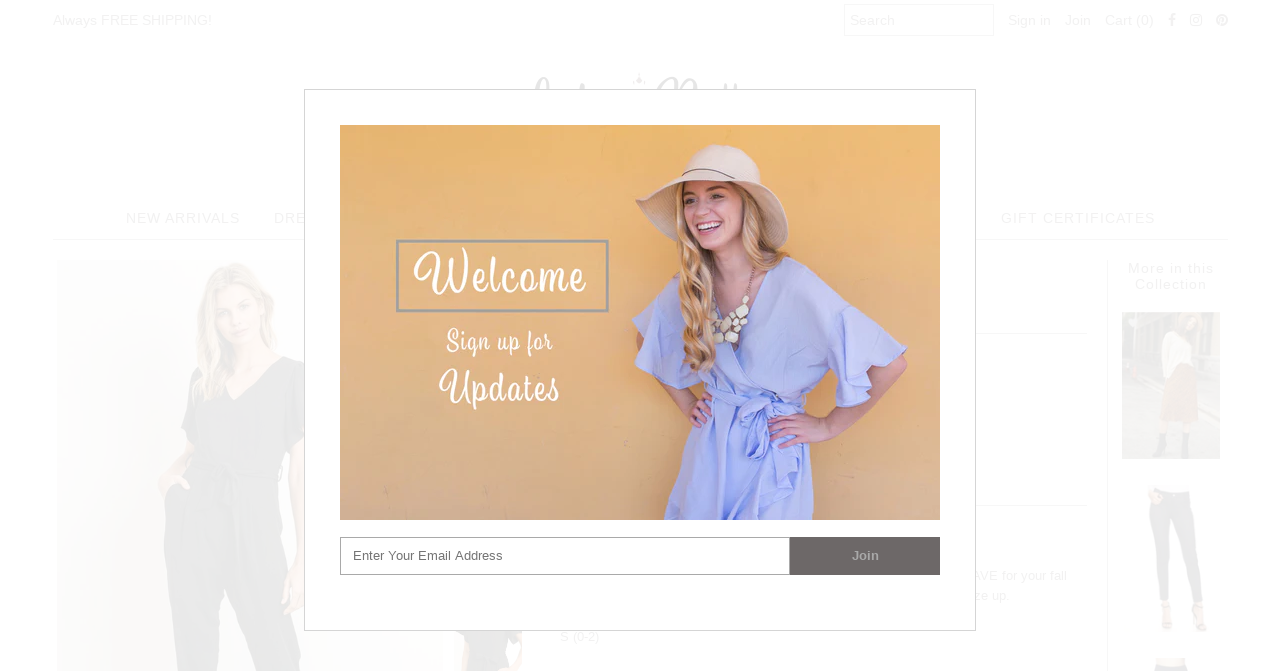

--- FILE ---
content_type: text/html; charset=utf-8
request_url: https://islabellaboutique.com/collections/bottoms/products/stella-jumpsuit
body_size: 14137
content:
<!DOCTYPE html>
<!--[if lt IE 7 ]><html class="ie ie6" lang="en"> <![endif]-->
<!--[if IE 7 ]><html class="ie ie7" lang="en"> <![endif]-->
<!--[if IE 8 ]><html class="ie ie8" lang="en"> <![endif]-->
<!--[if (gte IE 9)|!(IE)]><!--><html lang="en"> <!--<![endif]-->
<head>
  <meta charset="utf-8" />
  
    

  
  

  
    

  
     

  
     

  
    

  
       

  
    

  
  

  
  

  
      

  
   

  
     

  
   
  <!-- Meta
================================================== -->
  <title>
    Stella Jumpsuit (black) &ndash; Isla Bella Boutique
  </title>
  
  <meta name="description" content="This beautiful jumpsuit features a tie waist &amp;amp; fully lined. It is a MUST HAVE for your fall and winter wardrobe!  Model is wearing a size small. It runs small, so size up.  S (0-2)  M (4-6)  L (8-10) " />
  
  <link rel="canonical" href="https://islabellaboutique.com/products/stella-jumpsuit" />
  

<meta property="og:type" content="product">
<meta property="og:title" content="Stella Jumpsuit (black)">
<meta property="og:url" content="https://islabellaboutique.com/products/stella-jumpsuit">
<meta property="og:description" content="This beautiful jumpsuit features a tie waist &amp;amp; fully lined. It is a MUST HAVE for your fall and winter wardrobe!  Model is wearing a size small. It runs small, so size up. 
S (0-2) 
M (4-6) 
L (8-10) ">

<meta property="og:image" content="http://islabellaboutique.com/cdn/shop/products/image_b60bea0d-ac73-4d23-83f8-c776517c0e62_grande.jpg?v=1571609399">
<meta property="og:image:secure_url" content="https://islabellaboutique.com/cdn/shop/products/image_b60bea0d-ac73-4d23-83f8-c776517c0e62_grande.jpg?v=1571609399">

<meta property="og:image" content="http://islabellaboutique.com/cdn/shop/products/image_18e01198-d2f4-41dc-a5bb-cbd0aca535e5_grande.jpg?v=1571609399">
<meta property="og:image:secure_url" content="https://islabellaboutique.com/cdn/shop/products/image_18e01198-d2f4-41dc-a5bb-cbd0aca535e5_grande.jpg?v=1571609399">

<meta property="og:image" content="http://islabellaboutique.com/cdn/shop/products/image_06aa8b25-8dfb-40fe-99cf-dfd655810649_grande.jpg?v=1571609399">
<meta property="og:image:secure_url" content="https://islabellaboutique.com/cdn/shop/products/image_06aa8b25-8dfb-40fe-99cf-dfd655810649_grande.jpg?v=1571609399">

<meta property="og:price:amount" content="44.99">
<meta property="og:price:currency" content="USD">

<meta property="og:site_name" content="Isla Bella Boutique">



<meta name="twitter:card" content="summary">


<meta name="twitter:site" content="@">


<meta name="twitter:title" content="Stella Jumpsuit (black)">
<meta name="twitter:description" content="This beautiful jumpsuit features a tie waist &amp;amp; fully lined. It is a MUST HAVE for your fall and winter wardrobe!  Model is wearing a size small. It runs small, so size up. 
S (0-2) 
M (4-6) 
L (8-">
<meta name="twitter:image" content="https://islabellaboutique.com/cdn/shop/products/image_b60bea0d-ac73-4d23-83f8-c776517c0e62_large.jpg?v=1571609399">
<meta name="twitter:image:width" content="480">
<meta name="twitter:image:height" content="480">

  <!-- CSS
================================================== -->
  <link href="//islabellaboutique.com/cdn/shop/t/12/assets/stylesheet.css?v=37022428018527029391674756086" rel="stylesheet" type="text/css" media="all" />
  <!-- JS
================================================== -->
  <script type="text/javascript" src="//ajax.googleapis.com/ajax/libs/jquery/2.2.4/jquery.min.js"></script>
  <script src="//islabellaboutique.com/cdn/shop/t/12/assets/theme.js?v=64855962825843899931494948962" type="text/javascript"></script>
  <script src="//islabellaboutique.com/cdn/shopifycloud/storefront/assets/themes_support/option_selection-b017cd28.js" type="text/javascript"></script>
  

  <meta name="viewport" content="width=device-width, initial-scale=1, maximum-scale=1">
  <!-- Favicons
================================================== -->
  
  <link rel="shortcut icon" href="//islabellaboutique.com/cdn/shop/files/Islabella-logo---100x100px_32x32.jpg?v=1613157075" type="image/png" />
  
  
  <script>window.performance && window.performance.mark && window.performance.mark('shopify.content_for_header.start');</script><meta name="google-site-verification" content="JHSnJRZ_QG9S5SxYCTM3K7GGuzLyT99LyyfuQffLpng">
<meta id="shopify-digital-wallet" name="shopify-digital-wallet" content="/15840035/digital_wallets/dialog">
<meta name="shopify-checkout-api-token" content="cc422caef9e77f6c35ed226984858bf3">
<meta id="in-context-paypal-metadata" data-shop-id="15840035" data-venmo-supported="false" data-environment="production" data-locale="en_US" data-paypal-v4="true" data-currency="USD">
<link rel="alternate" type="application/json+oembed" href="https://islabellaboutique.com/products/stella-jumpsuit.oembed">
<script async="async" src="/checkouts/internal/preloads.js?locale=en-US"></script>
<script id="shopify-features" type="application/json">{"accessToken":"cc422caef9e77f6c35ed226984858bf3","betas":["rich-media-storefront-analytics"],"domain":"islabellaboutique.com","predictiveSearch":true,"shopId":15840035,"locale":"en"}</script>
<script>var Shopify = Shopify || {};
Shopify.shop = "isla-ellie.myshopify.com";
Shopify.locale = "en";
Shopify.currency = {"active":"USD","rate":"1.0"};
Shopify.country = "US";
Shopify.theme = {"name":"Lauren and Xavier - 6.30","id":167783369,"schema_name":"Mr Parker","schema_version":"5.1","theme_store_id":567,"role":"main"};
Shopify.theme.handle = "null";
Shopify.theme.style = {"id":null,"handle":null};
Shopify.cdnHost = "islabellaboutique.com/cdn";
Shopify.routes = Shopify.routes || {};
Shopify.routes.root = "/";</script>
<script type="module">!function(o){(o.Shopify=o.Shopify||{}).modules=!0}(window);</script>
<script>!function(o){function n(){var o=[];function n(){o.push(Array.prototype.slice.apply(arguments))}return n.q=o,n}var t=o.Shopify=o.Shopify||{};t.loadFeatures=n(),t.autoloadFeatures=n()}(window);</script>
<script id="shop-js-analytics" type="application/json">{"pageType":"product"}</script>
<script defer="defer" async type="module" src="//islabellaboutique.com/cdn/shopifycloud/shop-js/modules/v2/client.init-shop-cart-sync_C5BV16lS.en.esm.js"></script>
<script defer="defer" async type="module" src="//islabellaboutique.com/cdn/shopifycloud/shop-js/modules/v2/chunk.common_CygWptCX.esm.js"></script>
<script type="module">
  await import("//islabellaboutique.com/cdn/shopifycloud/shop-js/modules/v2/client.init-shop-cart-sync_C5BV16lS.en.esm.js");
await import("//islabellaboutique.com/cdn/shopifycloud/shop-js/modules/v2/chunk.common_CygWptCX.esm.js");

  window.Shopify.SignInWithShop?.initShopCartSync?.({"fedCMEnabled":true,"windoidEnabled":true});

</script>
<script id="__st">var __st={"a":15840035,"offset":-18000,"reqid":"f198fdfc-c0b5-465c-8a99-232ef3fe4222-1768742433","pageurl":"islabellaboutique.com\/collections\/bottoms\/products\/stella-jumpsuit","u":"ec0bdc1210a6","p":"product","rtyp":"product","rid":1530881605716};</script>
<script>window.ShopifyPaypalV4VisibilityTracking = true;</script>
<script id="captcha-bootstrap">!function(){'use strict';const t='contact',e='account',n='new_comment',o=[[t,t],['blogs',n],['comments',n],[t,'customer']],c=[[e,'customer_login'],[e,'guest_login'],[e,'recover_customer_password'],[e,'create_customer']],r=t=>t.map((([t,e])=>`form[action*='/${t}']:not([data-nocaptcha='true']) input[name='form_type'][value='${e}']`)).join(','),a=t=>()=>t?[...document.querySelectorAll(t)].map((t=>t.form)):[];function s(){const t=[...o],e=r(t);return a(e)}const i='password',u='form_key',d=['recaptcha-v3-token','g-recaptcha-response','h-captcha-response',i],f=()=>{try{return window.sessionStorage}catch{return}},m='__shopify_v',_=t=>t.elements[u];function p(t,e,n=!1){try{const o=window.sessionStorage,c=JSON.parse(o.getItem(e)),{data:r}=function(t){const{data:e,action:n}=t;return t[m]||n?{data:e,action:n}:{data:t,action:n}}(c);for(const[e,n]of Object.entries(r))t.elements[e]&&(t.elements[e].value=n);n&&o.removeItem(e)}catch(o){console.error('form repopulation failed',{error:o})}}const l='form_type',E='cptcha';function T(t){t.dataset[E]=!0}const w=window,h=w.document,L='Shopify',v='ce_forms',y='captcha';let A=!1;((t,e)=>{const n=(g='f06e6c50-85a8-45c8-87d0-21a2b65856fe',I='https://cdn.shopify.com/shopifycloud/storefront-forms-hcaptcha/ce_storefront_forms_captcha_hcaptcha.v1.5.2.iife.js',D={infoText:'Protected by hCaptcha',privacyText:'Privacy',termsText:'Terms'},(t,e,n)=>{const o=w[L][v],c=o.bindForm;if(c)return c(t,g,e,D).then(n);var r;o.q.push([[t,g,e,D],n]),r=I,A||(h.body.append(Object.assign(h.createElement('script'),{id:'captcha-provider',async:!0,src:r})),A=!0)});var g,I,D;w[L]=w[L]||{},w[L][v]=w[L][v]||{},w[L][v].q=[],w[L][y]=w[L][y]||{},w[L][y].protect=function(t,e){n(t,void 0,e),T(t)},Object.freeze(w[L][y]),function(t,e,n,w,h,L){const[v,y,A,g]=function(t,e,n){const i=e?o:[],u=t?c:[],d=[...i,...u],f=r(d),m=r(i),_=r(d.filter((([t,e])=>n.includes(e))));return[a(f),a(m),a(_),s()]}(w,h,L),I=t=>{const e=t.target;return e instanceof HTMLFormElement?e:e&&e.form},D=t=>v().includes(t);t.addEventListener('submit',(t=>{const e=I(t);if(!e)return;const n=D(e)&&!e.dataset.hcaptchaBound&&!e.dataset.recaptchaBound,o=_(e),c=g().includes(e)&&(!o||!o.value);(n||c)&&t.preventDefault(),c&&!n&&(function(t){try{if(!f())return;!function(t){const e=f();if(!e)return;const n=_(t);if(!n)return;const o=n.value;o&&e.removeItem(o)}(t);const e=Array.from(Array(32),(()=>Math.random().toString(36)[2])).join('');!function(t,e){_(t)||t.append(Object.assign(document.createElement('input'),{type:'hidden',name:u})),t.elements[u].value=e}(t,e),function(t,e){const n=f();if(!n)return;const o=[...t.querySelectorAll(`input[type='${i}']`)].map((({name:t})=>t)),c=[...d,...o],r={};for(const[a,s]of new FormData(t).entries())c.includes(a)||(r[a]=s);n.setItem(e,JSON.stringify({[m]:1,action:t.action,data:r}))}(t,e)}catch(e){console.error('failed to persist form',e)}}(e),e.submit())}));const S=(t,e)=>{t&&!t.dataset[E]&&(n(t,e.some((e=>e===t))),T(t))};for(const o of['focusin','change'])t.addEventListener(o,(t=>{const e=I(t);D(e)&&S(e,y())}));const B=e.get('form_key'),M=e.get(l),P=B&&M;t.addEventListener('DOMContentLoaded',(()=>{const t=y();if(P)for(const e of t)e.elements[l].value===M&&p(e,B);[...new Set([...A(),...v().filter((t=>'true'===t.dataset.shopifyCaptcha))])].forEach((e=>S(e,t)))}))}(h,new URLSearchParams(w.location.search),n,t,e,['guest_login'])})(!0,!0)}();</script>
<script integrity="sha256-4kQ18oKyAcykRKYeNunJcIwy7WH5gtpwJnB7kiuLZ1E=" data-source-attribution="shopify.loadfeatures" defer="defer" src="//islabellaboutique.com/cdn/shopifycloud/storefront/assets/storefront/load_feature-a0a9edcb.js" crossorigin="anonymous"></script>
<script data-source-attribution="shopify.dynamic_checkout.dynamic.init">var Shopify=Shopify||{};Shopify.PaymentButton=Shopify.PaymentButton||{isStorefrontPortableWallets:!0,init:function(){window.Shopify.PaymentButton.init=function(){};var t=document.createElement("script");t.src="https://islabellaboutique.com/cdn/shopifycloud/portable-wallets/latest/portable-wallets.en.js",t.type="module",document.head.appendChild(t)}};
</script>
<script data-source-attribution="shopify.dynamic_checkout.buyer_consent">
  function portableWalletsHideBuyerConsent(e){var t=document.getElementById("shopify-buyer-consent"),n=document.getElementById("shopify-subscription-policy-button");t&&n&&(t.classList.add("hidden"),t.setAttribute("aria-hidden","true"),n.removeEventListener("click",e))}function portableWalletsShowBuyerConsent(e){var t=document.getElementById("shopify-buyer-consent"),n=document.getElementById("shopify-subscription-policy-button");t&&n&&(t.classList.remove("hidden"),t.removeAttribute("aria-hidden"),n.addEventListener("click",e))}window.Shopify?.PaymentButton&&(window.Shopify.PaymentButton.hideBuyerConsent=portableWalletsHideBuyerConsent,window.Shopify.PaymentButton.showBuyerConsent=portableWalletsShowBuyerConsent);
</script>
<script data-source-attribution="shopify.dynamic_checkout.cart.bootstrap">document.addEventListener("DOMContentLoaded",(function(){function t(){return document.querySelector("shopify-accelerated-checkout-cart, shopify-accelerated-checkout")}if(t())Shopify.PaymentButton.init();else{new MutationObserver((function(e,n){t()&&(Shopify.PaymentButton.init(),n.disconnect())})).observe(document.body,{childList:!0,subtree:!0})}}));
</script>
<link id="shopify-accelerated-checkout-styles" rel="stylesheet" media="screen" href="https://islabellaboutique.com/cdn/shopifycloud/portable-wallets/latest/accelerated-checkout-backwards-compat.css" crossorigin="anonymous">
<style id="shopify-accelerated-checkout-cart">
        #shopify-buyer-consent {
  margin-top: 1em;
  display: inline-block;
  width: 100%;
}

#shopify-buyer-consent.hidden {
  display: none;
}

#shopify-subscription-policy-button {
  background: none;
  border: none;
  padding: 0;
  text-decoration: underline;
  font-size: inherit;
  cursor: pointer;
}

#shopify-subscription-policy-button::before {
  box-shadow: none;
}

      </style>

<script>window.performance && window.performance.mark && window.performance.mark('shopify.content_for_header.end');</script>
  
  <script type="text/javascript">
    $(window).load(function() {  
      $('.collection-image').matchHeight();
    });
  </script>
  
<link href="https://monorail-edge.shopifysvc.com" rel="dns-prefetch">
<script>(function(){if ("sendBeacon" in navigator && "performance" in window) {try {var session_token_from_headers = performance.getEntriesByType('navigation')[0].serverTiming.find(x => x.name == '_s').description;} catch {var session_token_from_headers = undefined;}var session_cookie_matches = document.cookie.match(/_shopify_s=([^;]*)/);var session_token_from_cookie = session_cookie_matches && session_cookie_matches.length === 2 ? session_cookie_matches[1] : "";var session_token = session_token_from_headers || session_token_from_cookie || "";function handle_abandonment_event(e) {var entries = performance.getEntries().filter(function(entry) {return /monorail-edge.shopifysvc.com/.test(entry.name);});if (!window.abandonment_tracked && entries.length === 0) {window.abandonment_tracked = true;var currentMs = Date.now();var navigation_start = performance.timing.navigationStart;var payload = {shop_id: 15840035,url: window.location.href,navigation_start,duration: currentMs - navigation_start,session_token,page_type: "product"};window.navigator.sendBeacon("https://monorail-edge.shopifysvc.com/v1/produce", JSON.stringify({schema_id: "online_store_buyer_site_abandonment/1.1",payload: payload,metadata: {event_created_at_ms: currentMs,event_sent_at_ms: currentMs}}));}}window.addEventListener('pagehide', handle_abandonment_event);}}());</script>
<script id="web-pixels-manager-setup">(function e(e,d,r,n,o){if(void 0===o&&(o={}),!Boolean(null===(a=null===(i=window.Shopify)||void 0===i?void 0:i.analytics)||void 0===a?void 0:a.replayQueue)){var i,a;window.Shopify=window.Shopify||{};var t=window.Shopify;t.analytics=t.analytics||{};var s=t.analytics;s.replayQueue=[],s.publish=function(e,d,r){return s.replayQueue.push([e,d,r]),!0};try{self.performance.mark("wpm:start")}catch(e){}var l=function(){var e={modern:/Edge?\/(1{2}[4-9]|1[2-9]\d|[2-9]\d{2}|\d{4,})\.\d+(\.\d+|)|Firefox\/(1{2}[4-9]|1[2-9]\d|[2-9]\d{2}|\d{4,})\.\d+(\.\d+|)|Chrom(ium|e)\/(9{2}|\d{3,})\.\d+(\.\d+|)|(Maci|X1{2}).+ Version\/(15\.\d+|(1[6-9]|[2-9]\d|\d{3,})\.\d+)([,.]\d+|)( \(\w+\)|)( Mobile\/\w+|) Safari\/|Chrome.+OPR\/(9{2}|\d{3,})\.\d+\.\d+|(CPU[ +]OS|iPhone[ +]OS|CPU[ +]iPhone|CPU IPhone OS|CPU iPad OS)[ +]+(15[._]\d+|(1[6-9]|[2-9]\d|\d{3,})[._]\d+)([._]\d+|)|Android:?[ /-](13[3-9]|1[4-9]\d|[2-9]\d{2}|\d{4,})(\.\d+|)(\.\d+|)|Android.+Firefox\/(13[5-9]|1[4-9]\d|[2-9]\d{2}|\d{4,})\.\d+(\.\d+|)|Android.+Chrom(ium|e)\/(13[3-9]|1[4-9]\d|[2-9]\d{2}|\d{4,})\.\d+(\.\d+|)|SamsungBrowser\/([2-9]\d|\d{3,})\.\d+/,legacy:/Edge?\/(1[6-9]|[2-9]\d|\d{3,})\.\d+(\.\d+|)|Firefox\/(5[4-9]|[6-9]\d|\d{3,})\.\d+(\.\d+|)|Chrom(ium|e)\/(5[1-9]|[6-9]\d|\d{3,})\.\d+(\.\d+|)([\d.]+$|.*Safari\/(?![\d.]+ Edge\/[\d.]+$))|(Maci|X1{2}).+ Version\/(10\.\d+|(1[1-9]|[2-9]\d|\d{3,})\.\d+)([,.]\d+|)( \(\w+\)|)( Mobile\/\w+|) Safari\/|Chrome.+OPR\/(3[89]|[4-9]\d|\d{3,})\.\d+\.\d+|(CPU[ +]OS|iPhone[ +]OS|CPU[ +]iPhone|CPU IPhone OS|CPU iPad OS)[ +]+(10[._]\d+|(1[1-9]|[2-9]\d|\d{3,})[._]\d+)([._]\d+|)|Android:?[ /-](13[3-9]|1[4-9]\d|[2-9]\d{2}|\d{4,})(\.\d+|)(\.\d+|)|Mobile Safari.+OPR\/([89]\d|\d{3,})\.\d+\.\d+|Android.+Firefox\/(13[5-9]|1[4-9]\d|[2-9]\d{2}|\d{4,})\.\d+(\.\d+|)|Android.+Chrom(ium|e)\/(13[3-9]|1[4-9]\d|[2-9]\d{2}|\d{4,})\.\d+(\.\d+|)|Android.+(UC? ?Browser|UCWEB|U3)[ /]?(15\.([5-9]|\d{2,})|(1[6-9]|[2-9]\d|\d{3,})\.\d+)\.\d+|SamsungBrowser\/(5\.\d+|([6-9]|\d{2,})\.\d+)|Android.+MQ{2}Browser\/(14(\.(9|\d{2,})|)|(1[5-9]|[2-9]\d|\d{3,})(\.\d+|))(\.\d+|)|K[Aa][Ii]OS\/(3\.\d+|([4-9]|\d{2,})\.\d+)(\.\d+|)/},d=e.modern,r=e.legacy,n=navigator.userAgent;return n.match(d)?"modern":n.match(r)?"legacy":"unknown"}(),u="modern"===l?"modern":"legacy",c=(null!=n?n:{modern:"",legacy:""})[u],f=function(e){return[e.baseUrl,"/wpm","/b",e.hashVersion,"modern"===e.buildTarget?"m":"l",".js"].join("")}({baseUrl:d,hashVersion:r,buildTarget:u}),m=function(e){var d=e.version,r=e.bundleTarget,n=e.surface,o=e.pageUrl,i=e.monorailEndpoint;return{emit:function(e){var a=e.status,t=e.errorMsg,s=(new Date).getTime(),l=JSON.stringify({metadata:{event_sent_at_ms:s},events:[{schema_id:"web_pixels_manager_load/3.1",payload:{version:d,bundle_target:r,page_url:o,status:a,surface:n,error_msg:t},metadata:{event_created_at_ms:s}}]});if(!i)return console&&console.warn&&console.warn("[Web Pixels Manager] No Monorail endpoint provided, skipping logging."),!1;try{return self.navigator.sendBeacon.bind(self.navigator)(i,l)}catch(e){}var u=new XMLHttpRequest;try{return u.open("POST",i,!0),u.setRequestHeader("Content-Type","text/plain"),u.send(l),!0}catch(e){return console&&console.warn&&console.warn("[Web Pixels Manager] Got an unhandled error while logging to Monorail."),!1}}}}({version:r,bundleTarget:l,surface:e.surface,pageUrl:self.location.href,monorailEndpoint:e.monorailEndpoint});try{o.browserTarget=l,function(e){var d=e.src,r=e.async,n=void 0===r||r,o=e.onload,i=e.onerror,a=e.sri,t=e.scriptDataAttributes,s=void 0===t?{}:t,l=document.createElement("script"),u=document.querySelector("head"),c=document.querySelector("body");if(l.async=n,l.src=d,a&&(l.integrity=a,l.crossOrigin="anonymous"),s)for(var f in s)if(Object.prototype.hasOwnProperty.call(s,f))try{l.dataset[f]=s[f]}catch(e){}if(o&&l.addEventListener("load",o),i&&l.addEventListener("error",i),u)u.appendChild(l);else{if(!c)throw new Error("Did not find a head or body element to append the script");c.appendChild(l)}}({src:f,async:!0,onload:function(){if(!function(){var e,d;return Boolean(null===(d=null===(e=window.Shopify)||void 0===e?void 0:e.analytics)||void 0===d?void 0:d.initialized)}()){var d=window.webPixelsManager.init(e)||void 0;if(d){var r=window.Shopify.analytics;r.replayQueue.forEach((function(e){var r=e[0],n=e[1],o=e[2];d.publishCustomEvent(r,n,o)})),r.replayQueue=[],r.publish=d.publishCustomEvent,r.visitor=d.visitor,r.initialized=!0}}},onerror:function(){return m.emit({status:"failed",errorMsg:"".concat(f," has failed to load")})},sri:function(e){var d=/^sha384-[A-Za-z0-9+/=]+$/;return"string"==typeof e&&d.test(e)}(c)?c:"",scriptDataAttributes:o}),m.emit({status:"loading"})}catch(e){m.emit({status:"failed",errorMsg:(null==e?void 0:e.message)||"Unknown error"})}}})({shopId: 15840035,storefrontBaseUrl: "https://islabellaboutique.com",extensionsBaseUrl: "https://extensions.shopifycdn.com/cdn/shopifycloud/web-pixels-manager",monorailEndpoint: "https://monorail-edge.shopifysvc.com/unstable/produce_batch",surface: "storefront-renderer",enabledBetaFlags: ["2dca8a86"],webPixelsConfigList: [{"id":"96338102","eventPayloadVersion":"v1","runtimeContext":"LAX","scriptVersion":"1","type":"CUSTOM","privacyPurposes":["ANALYTICS"],"name":"Google Analytics tag (migrated)"},{"id":"shopify-app-pixel","configuration":"{}","eventPayloadVersion":"v1","runtimeContext":"STRICT","scriptVersion":"0450","apiClientId":"shopify-pixel","type":"APP","privacyPurposes":["ANALYTICS","MARKETING"]},{"id":"shopify-custom-pixel","eventPayloadVersion":"v1","runtimeContext":"LAX","scriptVersion":"0450","apiClientId":"shopify-pixel","type":"CUSTOM","privacyPurposes":["ANALYTICS","MARKETING"]}],isMerchantRequest: false,initData: {"shop":{"name":"Isla Bella Boutique","paymentSettings":{"currencyCode":"USD"},"myshopifyDomain":"isla-ellie.myshopify.com","countryCode":"US","storefrontUrl":"https:\/\/islabellaboutique.com"},"customer":null,"cart":null,"checkout":null,"productVariants":[{"price":{"amount":44.99,"currencyCode":"USD"},"product":{"title":"Stella Jumpsuit (black)","vendor":"Isla Bella Boutique","id":"1530881605716","untranslatedTitle":"Stella Jumpsuit (black)","url":"\/products\/stella-jumpsuit","type":""},"id":"13633928888404","image":{"src":"\/\/islabellaboutique.com\/cdn\/shop\/products\/image_b60bea0d-ac73-4d23-83f8-c776517c0e62.jpg?v=1571609399"},"sku":"","title":"S","untranslatedTitle":"S"},{"price":{"amount":44.99,"currencyCode":"USD"},"product":{"title":"Stella Jumpsuit (black)","vendor":"Isla Bella Boutique","id":"1530881605716","untranslatedTitle":"Stella Jumpsuit (black)","url":"\/products\/stella-jumpsuit","type":""},"id":"13633928921172","image":{"src":"\/\/islabellaboutique.com\/cdn\/shop\/products\/image_b60bea0d-ac73-4d23-83f8-c776517c0e62.jpg?v=1571609399"},"sku":"","title":"M","untranslatedTitle":"M"},{"price":{"amount":44.99,"currencyCode":"USD"},"product":{"title":"Stella Jumpsuit (black)","vendor":"Isla Bella Boutique","id":"1530881605716","untranslatedTitle":"Stella Jumpsuit (black)","url":"\/products\/stella-jumpsuit","type":""},"id":"13633928953940","image":{"src":"\/\/islabellaboutique.com\/cdn\/shop\/products\/image_b60bea0d-ac73-4d23-83f8-c776517c0e62.jpg?v=1571609399"},"sku":"","title":"L","untranslatedTitle":"L"}],"purchasingCompany":null},},"https://islabellaboutique.com/cdn","fcfee988w5aeb613cpc8e4bc33m6693e112",{"modern":"","legacy":""},{"shopId":"15840035","storefrontBaseUrl":"https:\/\/islabellaboutique.com","extensionBaseUrl":"https:\/\/extensions.shopifycdn.com\/cdn\/shopifycloud\/web-pixels-manager","surface":"storefront-renderer","enabledBetaFlags":"[\"2dca8a86\"]","isMerchantRequest":"false","hashVersion":"fcfee988w5aeb613cpc8e4bc33m6693e112","publish":"custom","events":"[[\"page_viewed\",{}],[\"product_viewed\",{\"productVariant\":{\"price\":{\"amount\":44.99,\"currencyCode\":\"USD\"},\"product\":{\"title\":\"Stella Jumpsuit (black)\",\"vendor\":\"Isla Bella Boutique\",\"id\":\"1530881605716\",\"untranslatedTitle\":\"Stella Jumpsuit (black)\",\"url\":\"\/products\/stella-jumpsuit\",\"type\":\"\"},\"id\":\"13633928921172\",\"image\":{\"src\":\"\/\/islabellaboutique.com\/cdn\/shop\/products\/image_b60bea0d-ac73-4d23-83f8-c776517c0e62.jpg?v=1571609399\"},\"sku\":\"\",\"title\":\"M\",\"untranslatedTitle\":\"M\"}}]]"});</script><script>
  window.ShopifyAnalytics = window.ShopifyAnalytics || {};
  window.ShopifyAnalytics.meta = window.ShopifyAnalytics.meta || {};
  window.ShopifyAnalytics.meta.currency = 'USD';
  var meta = {"product":{"id":1530881605716,"gid":"gid:\/\/shopify\/Product\/1530881605716","vendor":"Isla Bella Boutique","type":"","handle":"stella-jumpsuit","variants":[{"id":13633928888404,"price":4499,"name":"Stella Jumpsuit (black) - S","public_title":"S","sku":""},{"id":13633928921172,"price":4499,"name":"Stella Jumpsuit (black) - M","public_title":"M","sku":""},{"id":13633928953940,"price":4499,"name":"Stella Jumpsuit (black) - L","public_title":"L","sku":""}],"remote":false},"page":{"pageType":"product","resourceType":"product","resourceId":1530881605716,"requestId":"f198fdfc-c0b5-465c-8a99-232ef3fe4222-1768742433"}};
  for (var attr in meta) {
    window.ShopifyAnalytics.meta[attr] = meta[attr];
  }
</script>
<script class="analytics">
  (function () {
    var customDocumentWrite = function(content) {
      var jquery = null;

      if (window.jQuery) {
        jquery = window.jQuery;
      } else if (window.Checkout && window.Checkout.$) {
        jquery = window.Checkout.$;
      }

      if (jquery) {
        jquery('body').append(content);
      }
    };

    var hasLoggedConversion = function(token) {
      if (token) {
        return document.cookie.indexOf('loggedConversion=' + token) !== -1;
      }
      return false;
    }

    var setCookieIfConversion = function(token) {
      if (token) {
        var twoMonthsFromNow = new Date(Date.now());
        twoMonthsFromNow.setMonth(twoMonthsFromNow.getMonth() + 2);

        document.cookie = 'loggedConversion=' + token + '; expires=' + twoMonthsFromNow;
      }
    }

    var trekkie = window.ShopifyAnalytics.lib = window.trekkie = window.trekkie || [];
    if (trekkie.integrations) {
      return;
    }
    trekkie.methods = [
      'identify',
      'page',
      'ready',
      'track',
      'trackForm',
      'trackLink'
    ];
    trekkie.factory = function(method) {
      return function() {
        var args = Array.prototype.slice.call(arguments);
        args.unshift(method);
        trekkie.push(args);
        return trekkie;
      };
    };
    for (var i = 0; i < trekkie.methods.length; i++) {
      var key = trekkie.methods[i];
      trekkie[key] = trekkie.factory(key);
    }
    trekkie.load = function(config) {
      trekkie.config = config || {};
      trekkie.config.initialDocumentCookie = document.cookie;
      var first = document.getElementsByTagName('script')[0];
      var script = document.createElement('script');
      script.type = 'text/javascript';
      script.onerror = function(e) {
        var scriptFallback = document.createElement('script');
        scriptFallback.type = 'text/javascript';
        scriptFallback.onerror = function(error) {
                var Monorail = {
      produce: function produce(monorailDomain, schemaId, payload) {
        var currentMs = new Date().getTime();
        var event = {
          schema_id: schemaId,
          payload: payload,
          metadata: {
            event_created_at_ms: currentMs,
            event_sent_at_ms: currentMs
          }
        };
        return Monorail.sendRequest("https://" + monorailDomain + "/v1/produce", JSON.stringify(event));
      },
      sendRequest: function sendRequest(endpointUrl, payload) {
        // Try the sendBeacon API
        if (window && window.navigator && typeof window.navigator.sendBeacon === 'function' && typeof window.Blob === 'function' && !Monorail.isIos12()) {
          var blobData = new window.Blob([payload], {
            type: 'text/plain'
          });

          if (window.navigator.sendBeacon(endpointUrl, blobData)) {
            return true;
          } // sendBeacon was not successful

        } // XHR beacon

        var xhr = new XMLHttpRequest();

        try {
          xhr.open('POST', endpointUrl);
          xhr.setRequestHeader('Content-Type', 'text/plain');
          xhr.send(payload);
        } catch (e) {
          console.log(e);
        }

        return false;
      },
      isIos12: function isIos12() {
        return window.navigator.userAgent.lastIndexOf('iPhone; CPU iPhone OS 12_') !== -1 || window.navigator.userAgent.lastIndexOf('iPad; CPU OS 12_') !== -1;
      }
    };
    Monorail.produce('monorail-edge.shopifysvc.com',
      'trekkie_storefront_load_errors/1.1',
      {shop_id: 15840035,
      theme_id: 167783369,
      app_name: "storefront",
      context_url: window.location.href,
      source_url: "//islabellaboutique.com/cdn/s/trekkie.storefront.cd680fe47e6c39ca5d5df5f0a32d569bc48c0f27.min.js"});

        };
        scriptFallback.async = true;
        scriptFallback.src = '//islabellaboutique.com/cdn/s/trekkie.storefront.cd680fe47e6c39ca5d5df5f0a32d569bc48c0f27.min.js';
        first.parentNode.insertBefore(scriptFallback, first);
      };
      script.async = true;
      script.src = '//islabellaboutique.com/cdn/s/trekkie.storefront.cd680fe47e6c39ca5d5df5f0a32d569bc48c0f27.min.js';
      first.parentNode.insertBefore(script, first);
    };
    trekkie.load(
      {"Trekkie":{"appName":"storefront","development":false,"defaultAttributes":{"shopId":15840035,"isMerchantRequest":null,"themeId":167783369,"themeCityHash":"6878094687936128965","contentLanguage":"en","currency":"USD","eventMetadataId":"1d182990-44d4-4f88-9c59-813bf7d5331c"},"isServerSideCookieWritingEnabled":true,"monorailRegion":"shop_domain","enabledBetaFlags":["65f19447"]},"Session Attribution":{},"S2S":{"facebookCapiEnabled":false,"source":"trekkie-storefront-renderer","apiClientId":580111}}
    );

    var loaded = false;
    trekkie.ready(function() {
      if (loaded) return;
      loaded = true;

      window.ShopifyAnalytics.lib = window.trekkie;

      var originalDocumentWrite = document.write;
      document.write = customDocumentWrite;
      try { window.ShopifyAnalytics.merchantGoogleAnalytics.call(this); } catch(error) {};
      document.write = originalDocumentWrite;

      window.ShopifyAnalytics.lib.page(null,{"pageType":"product","resourceType":"product","resourceId":1530881605716,"requestId":"f198fdfc-c0b5-465c-8a99-232ef3fe4222-1768742433","shopifyEmitted":true});

      var match = window.location.pathname.match(/checkouts\/(.+)\/(thank_you|post_purchase)/)
      var token = match? match[1]: undefined;
      if (!hasLoggedConversion(token)) {
        setCookieIfConversion(token);
        window.ShopifyAnalytics.lib.track("Viewed Product",{"currency":"USD","variantId":13633928888404,"productId":1530881605716,"productGid":"gid:\/\/shopify\/Product\/1530881605716","name":"Stella Jumpsuit (black) - S","price":"44.99","sku":"","brand":"Isla Bella Boutique","variant":"S","category":"","nonInteraction":true,"remote":false},undefined,undefined,{"shopifyEmitted":true});
      window.ShopifyAnalytics.lib.track("monorail:\/\/trekkie_storefront_viewed_product\/1.1",{"currency":"USD","variantId":13633928888404,"productId":1530881605716,"productGid":"gid:\/\/shopify\/Product\/1530881605716","name":"Stella Jumpsuit (black) - S","price":"44.99","sku":"","brand":"Isla Bella Boutique","variant":"S","category":"","nonInteraction":true,"remote":false,"referer":"https:\/\/islabellaboutique.com\/collections\/bottoms\/products\/stella-jumpsuit"});
      }
    });


        var eventsListenerScript = document.createElement('script');
        eventsListenerScript.async = true;
        eventsListenerScript.src = "//islabellaboutique.com/cdn/shopifycloud/storefront/assets/shop_events_listener-3da45d37.js";
        document.getElementsByTagName('head')[0].appendChild(eventsListenerScript);

})();</script>
  <script>
  if (!window.ga || (window.ga && typeof window.ga !== 'function')) {
    window.ga = function ga() {
      (window.ga.q = window.ga.q || []).push(arguments);
      if (window.Shopify && window.Shopify.analytics && typeof window.Shopify.analytics.publish === 'function') {
        window.Shopify.analytics.publish("ga_stub_called", {}, {sendTo: "google_osp_migration"});
      }
      console.error("Shopify's Google Analytics stub called with:", Array.from(arguments), "\nSee https://help.shopify.com/manual/promoting-marketing/pixels/pixel-migration#google for more information.");
    };
    if (window.Shopify && window.Shopify.analytics && typeof window.Shopify.analytics.publish === 'function') {
      window.Shopify.analytics.publish("ga_stub_initialized", {}, {sendTo: "google_osp_migration"});
    }
  }
</script>
<script
  defer
  src="https://islabellaboutique.com/cdn/shopifycloud/perf-kit/shopify-perf-kit-3.0.4.min.js"
  data-application="storefront-renderer"
  data-shop-id="15840035"
  data-render-region="gcp-us-central1"
  data-page-type="product"
  data-theme-instance-id="167783369"
  data-theme-name="Mr Parker"
  data-theme-version="5.1"
  data-monorail-region="shop_domain"
  data-resource-timing-sampling-rate="10"
  data-shs="true"
  data-shs-beacon="true"
  data-shs-export-with-fetch="true"
  data-shs-logs-sample-rate="1"
  data-shs-beacon-endpoint="https://islabellaboutique.com/api/collect"
></script>
</head>

<body class="gridlock shifter product">
    <div id="shopify-section-mobile-navigation" class="shopify-section"><nav class="shifter-navigation" data-section-id="mobile-navigation" data-section-type="mobile-navigation">
  <div class="search">
    <form action="/search" method="get">
      <input type="text" name="q" id="q" placeholder="Search" />
    </form>           
  </div>
   
  <ul id="accordion">    
    
    
    
    <li><a href="/collections/new-arrivals" title="">New Arrivals</a></li>
    
    
    
    
    <li><a href="/collections/maxi-dresses" title="">Dresses</a></li>
    
    
    
    
    <li><a href="/collections/tops" title="">Tops</a></li>
    
    
    
    
    <li><a href="/collections/bottoms" title="">Bottoms</a></li>
    
    
    
    
    <li><a href="/collections/accessories" title="">Accessories</a></li>
    
    
    
    
    <li><a href="/collections/upcoming-arrivals" title="">Coming Soon</a></li>
    
    
    
    
    <li><a href="/collections/last-chance" title="">Last Chance</a></li>
    
    
    
    
    <li><a href="/collections/gift-certificates" title="">Gift Certificates</a></li>
    
      
  </ul>     
</nav> 




</div>
  <div class="shifter-page">    
    <div id="shopify-section-header" class="shopify-section"><header>
  <div class="row">
    <div id="message" class="desktop-6 mobile-3">
      <p>Always FREE SHIPPING!&nbsp;</p>
    </div>
    
    <ul id="cart" class="desktop-6 mobile-3">
      <li class="mobile-trigger"><span class="shifter-handle"><i class="fa fa-bars"></i></span></li>
      <li class="searchbox">
        <form action="/search" method="get">
          <input type="text" name="q" id="q" placeholder="Search" />
        </form>
      </li>
      
      
      <li><a href="/account/login" id="customer_login_link">Sign in</a></li>
      <li><a href="/account/register" id="customer_register_link">Join</a></li>
      
      
      
      <li class="cart-count">
        <a href="/cart">Cart (0)</a>
      </li>
     
       <li><a href="https://www.facebook.com/islabellaboutique/shopify" target="_blank"><i class="fa fa-facebook" aria-hidden="true"></i></a></li>
      <li><a href="https://www.instagram.com/islabellaboutique_/" target="_blank"><i class="fa fa-instagram" aria-hidden="true"></i></a></li>
    
        
      <li><a href="https://www.pinterest.com/islabellaboutique" target="_blank"><i class="fa fa-pinterest" aria-hidden="true"></i></a></li>
        
        
        
        
        
      </ul>
  </div>
</header>
<div class="clear"></div>
<div class="row">
  <div id="navigation">
    <div id="logo" class="desktop-12 tablet-6 mobile-3  logo-center">
      
<a href="/">
        <img src="//islabellaboutique.com/cdn/shop/files/IBB_Website_Logo_0fabfe48-40a2-4a81-8abf-ddac72b13a16_600x.jpg?v=1613156852" alt="Isla Bella Boutique" itemprop="logo">        
      </a>
      
    </div>
    
         
    
    <nav class="desktop-12 tablet-6 mobile-3 nav-center">
      <ul id="nav">
        
        
        
        <li><a href="/collections/new-arrivals" title="">New Arrivals</a></li>
        
        
        
        
        <li><a href="/collections/maxi-dresses" title="">Dresses</a></li>
        
        
        
        
        <li><a href="/collections/tops" title="">Tops</a></li>
        
        
        
        
        <li><a href="/collections/bottoms" title="">Bottoms</a></li>
        
        
        
        
        <li><a href="/collections/accessories" title="">Accessories</a></li>
        
        
        
        
        <li><a href="/collections/upcoming-arrivals" title="">Coming Soon</a></li>
        
        
        
        
        <li><a href="/collections/last-chance" title="">Last Chance</a></li>
        
        
        
        
        <li><a href="/collections/gift-certificates" title="">Gift Certificates</a></li>
        
        
      </ul>
    </nav>
  </div>
</div>
<style>
  
  #logo img { max-width: 300px; }
  
  
  #logo a { 
    font-size: 24px; 
    text-transform: uppercase; 
    font-weight: 700; 
  }  
  
  .searchbox form #q {
    font-size: 14px;
    font-family: ;    
  }
  header, #message p { 
    font-weight: 400;
    font-size: 14px;
  }

  select#currencies {
    font-weight: 400;
    font-size: 14px;
  }

</style>


</div>
    <div id="content" class="row">
      <div class="desktop-12 mobile-3" id="nav-border"></div>
      
      <div id="shopify-section-product-template" class="shopify-section"><div itemscope itemtype="http://schema.org/Product" id="product-1530881605716" class="product-page" data-section-id="product-template" data-section-type="product-page">

  <meta itemprop="url" content="https://islabellaboutique.com/products/stella-jumpsuit">
  <meta itemprop="image" content="//islabellaboutique.com/cdn/shop/products/image_b60bea0d-ac73-4d23-83f8-c776517c0e62_grande.jpg?v=1571609399">

  <div id="product-photos" class="desktop-5 mobile-3">
    
    <div id="product-main-image" class="desktop-10 main-product-image">
      <img id="1530881605716" data-image-id="" src="//islabellaboutique.com/cdn/shop/products/image_b60bea0d-ac73-4d23-83f8-c776517c0e62.jpg?v=1571609399" alt='' title="Stella Jumpsuit (black)"/>
    </div>

     
      
      <div class="slide">
        <a href="//islabellaboutique.com/cdn/shop/products/image_b60bea0d-ac73-4d23-83f8-c776517c0e62.jpg?v=1571609399" data-image-id="4129283899476" class="clicker-thumb">
          <img class="thumbnail desktop-2" src="//islabellaboutique.com/cdn/shop/products/image_b60bea0d-ac73-4d23-83f8-c776517c0e62.jpg?v=1571609399" data-image-id="4129283899476" alt="Stella Jumpsuit (black)" data-image-id="4129283899476" />
        </a>
      </div>
      
      <div class="slide">
        <a href="//islabellaboutique.com/cdn/shop/products/image_18e01198-d2f4-41dc-a5bb-cbd0aca535e5.jpg?v=1571609399" data-image-id="4127151095892" class="clicker-thumb">
          <img class="thumbnail desktop-2" src="//islabellaboutique.com/cdn/shop/products/image_18e01198-d2f4-41dc-a5bb-cbd0aca535e5.jpg?v=1571609399" data-image-id="4127151095892" alt="Stella Jumpsuit (black)" data-image-id="4127151095892" />
        </a>
      </div>
      
      <div class="slide">
        <a href="//islabellaboutique.com/cdn/shop/products/image_06aa8b25-8dfb-40fe-99cf-dfd655810649.jpg?v=1571609399" data-image-id="4129283932244" class="clicker-thumb">
          <img class="thumbnail desktop-2" src="//islabellaboutique.com/cdn/shop/products/image_06aa8b25-8dfb-40fe-99cf-dfd655810649.jpg?v=1571609399" data-image-id="4129283932244" alt="Stella Jumpsuit (black)" data-image-id="4129283932244" />
        </a>
      </div>
      
      <div class="slide">
        <a href="//islabellaboutique.com/cdn/shop/products/image_f97aa241-38b4-4b1e-97ff-4e439c5136f9.jpg?v=1571609399" data-image-id="4129283965012" class="clicker-thumb">
          <img class="thumbnail desktop-2" src="//islabellaboutique.com/cdn/shop/products/image_f97aa241-38b4-4b1e-97ff-4e439c5136f9.jpg?v=1571609399" data-image-id="4129283965012" alt="Stella Jumpsuit (black)" data-image-id="4129283965012" />
        </a>
      </div>
      
    
  </div>

  <div id="product-right" class="desktop-7 tablet-half mobile-3">
    <div id="product-description" class="desktop-10 tablet-6 mobile-3">
      
      <h1 itemprop="name">Stella Jumpsuit (black)</h1>
      <div itemprop="offers" itemscope itemtype="http://schema.org/Offer">
        <p id="product-price">
          
          
          <span class="product-price" itemprop="price">$44.99</span>
          
          
        </p>  

        <meta itemprop="priceCurrency" content="USD">
        <link itemprop="availability" href="http://schema.org/InStock">

        <form action="/cart/add" method="post" data-money-format="${{amount}}" data-product-id="1530881605716" enctype="multipart/form-data" class="product_form with_variants" id="AddToCartForm" data-product="{"id":1530881605716,"title":"Stella Jumpsuit (black)","handle":"stella-jumpsuit","description":"\u003cp\u003eThis beautiful jumpsuit features a tie waist \u0026amp; fully lined. It is a MUST HAVE for your fall and winter wardrobe!  Model is wearing a size small. It runs small, so size up. \u003c\/p\u003e\n\u003cp\u003eS (0-2) \u003c\/p\u003e\n\u003cp\u003eM (4-6) \u003c\/p\u003e\n\u003cp\u003eL (8-10) \u003c\/p\u003e","published_at":"2018-10-06T15:39:04-04:00","created_at":"2018-10-06T15:39:04-04:00","vendor":"Isla Bella Boutique","type":"","tags":[],"price":4499,"price_min":4499,"price_max":4499,"available":true,"price_varies":false,"compare_at_price":0,"compare_at_price_min":0,"compare_at_price_max":0,"compare_at_price_varies":false,"variants":[{"id":13633928888404,"title":"S","option1":"S","option2":null,"option3":null,"sku":"","requires_shipping":true,"taxable":true,"featured_image":null,"available":false,"name":"Stella Jumpsuit (black) - S","public_title":"S","options":["S"],"price":4499,"weight":0,"compare_at_price":0,"inventory_quantity":0,"inventory_management":"shopify","inventory_policy":"deny","barcode":"","requires_selling_plan":false,"selling_plan_allocations":[]},{"id":13633928921172,"title":"M","option1":"M","option2":null,"option3":null,"sku":"","requires_shipping":true,"taxable":true,"featured_image":null,"available":true,"name":"Stella Jumpsuit (black) - M","public_title":"M","options":["M"],"price":4499,"weight":0,"compare_at_price":0,"inventory_quantity":2,"inventory_management":"shopify","inventory_policy":"deny","barcode":"","requires_selling_plan":false,"selling_plan_allocations":[]},{"id":13633928953940,"title":"L","option1":"L","option2":null,"option3":null,"sku":"","requires_shipping":true,"taxable":true,"featured_image":null,"available":true,"name":"Stella Jumpsuit (black) - L","public_title":"L","options":["L"],"price":4499,"weight":0,"compare_at_price":0,"inventory_quantity":1,"inventory_management":"shopify","inventory_policy":"deny","barcode":"","requires_selling_plan":false,"selling_plan_allocations":[]}],"images":["\/\/islabellaboutique.com\/cdn\/shop\/products\/image_b60bea0d-ac73-4d23-83f8-c776517c0e62.jpg?v=1571609399","\/\/islabellaboutique.com\/cdn\/shop\/products\/image_18e01198-d2f4-41dc-a5bb-cbd0aca535e5.jpg?v=1571609399","\/\/islabellaboutique.com\/cdn\/shop\/products\/image_06aa8b25-8dfb-40fe-99cf-dfd655810649.jpg?v=1571609399","\/\/islabellaboutique.com\/cdn\/shop\/products\/image_f97aa241-38b4-4b1e-97ff-4e439c5136f9.jpg?v=1571609399"],"featured_image":"\/\/islabellaboutique.com\/cdn\/shop\/products\/image_b60bea0d-ac73-4d23-83f8-c776517c0e62.jpg?v=1571609399","options":["Size"],"media":[{"alt":null,"id":1143003414612,"position":1,"preview_image":{"aspect_ratio":0.666,"height":800,"width":533,"src":"\/\/islabellaboutique.com\/cdn\/shop\/products\/image_b60bea0d-ac73-4d23-83f8-c776517c0e62.jpg?v=1571609399"},"aspect_ratio":0.666,"height":800,"media_type":"image","src":"\/\/islabellaboutique.com\/cdn\/shop\/products\/image_b60bea0d-ac73-4d23-83f8-c776517c0e62.jpg?v=1571609399","width":533},{"alt":null,"id":1142567829588,"position":2,"preview_image":{"aspect_ratio":0.668,"height":800,"width":534,"src":"\/\/islabellaboutique.com\/cdn\/shop\/products\/image_18e01198-d2f4-41dc-a5bb-cbd0aca535e5.jpg?v=1571609399"},"aspect_ratio":0.668,"height":800,"media_type":"image","src":"\/\/islabellaboutique.com\/cdn\/shop\/products\/image_18e01198-d2f4-41dc-a5bb-cbd0aca535e5.jpg?v=1571609399","width":534},{"alt":null,"id":1143003447380,"position":3,"preview_image":{"aspect_ratio":0.668,"height":800,"width":534,"src":"\/\/islabellaboutique.com\/cdn\/shop\/products\/image_06aa8b25-8dfb-40fe-99cf-dfd655810649.jpg?v=1571609399"},"aspect_ratio":0.668,"height":800,"media_type":"image","src":"\/\/islabellaboutique.com\/cdn\/shop\/products\/image_06aa8b25-8dfb-40fe-99cf-dfd655810649.jpg?v=1571609399","width":534},{"alt":null,"id":1143003480148,"position":4,"preview_image":{"aspect_ratio":0.668,"height":800,"width":534,"src":"\/\/islabellaboutique.com\/cdn\/shop\/products\/image_f97aa241-38b4-4b1e-97ff-4e439c5136f9.jpg?v=1571609399"},"aspect_ratio":0.668,"height":800,"media_type":"image","src":"\/\/islabellaboutique.com\/cdn\/shop\/products\/image_f97aa241-38b4-4b1e-97ff-4e439c5136f9.jpg?v=1571609399","width":534}],"requires_selling_plan":false,"selling_plan_groups":[],"content":"\u003cp\u003eThis beautiful jumpsuit features a tie waist \u0026amp; fully lined. It is a MUST HAVE for your fall and winter wardrobe!  Model is wearing a size small. It runs small, so size up. \u003c\/p\u003e\n\u003cp\u003eS (0-2) \u003c\/p\u003e\n\u003cp\u003eM (4-6) \u003c\/p\u003e\n\u003cp\u003eL (8-10) \u003c\/p\u003e"}">
  
  <div class="select">
    <select id="product-select-1530881605716" name='id'>
      
      <option  data-sku="" value="13633928888404">S - $44.99</option>
      
      <option  selected="selected"  data-sku="" value="13633928921172">M - $44.99</option>
      
      <option  data-sku="" value="13633928953940">L - $44.99</option>
      
    </select>
  </div>
    
  
  




  
    
    
    <style>
      label[for="product-select-option-0"] { display: none; }
      #product-select-option-0 { display: none; }
      #product-select-option-0 + .custom-style-select-box { display: none !important; }
    </style>
    <script>$(window).load(function() { $('.selector-wrapper:eq(0)').hide(); });</script>
    
    
  

<div class="swatch clearfix" data-option-index="0">
  <div class="header">Size</div>
  
  
    
    
      
       
      
      <div data-value="S" class="swatch-element s soldout">
        
        <input id="swatch-0-s" type="radio" name="option-0" value="S" checked disabled />
        
        <label for="swatch-0-s">
          S
          <img class="crossed-out" src="//islabellaboutique.com/cdn/shop/t/12/assets/soldout.png?v=103157147771045630481494948960" />
        </label>
        
      </div>
    
    
  
    
    
      
       
      
      <div data-value="M" class="swatch-element m available">
        
        <input id="swatch-0-m" type="radio" name="option-0" value="M"  />
        
        <label for="swatch-0-m">
          M
          <img class="crossed-out" src="//islabellaboutique.com/cdn/shop/t/12/assets/soldout.png?v=103157147771045630481494948960" />
        </label>
        
      </div>
    
    
    <script>
      jQuery('.swatch[data-option-index="0"] .m').removeClass('soldout').addClass('available').find(':radio').removeAttr('disabled');
    </script>
    
  
    
    
      
       
      
      <div data-value="L" class="swatch-element l available">
        
        <input id="swatch-0-l" type="radio" name="option-0" value="L"  />
        
        <label for="swatch-0-l">
          L
          <img class="crossed-out" src="//islabellaboutique.com/cdn/shop/t/12/assets/soldout.png?v=103157147771045630481494948960" />
        </label>
        
      </div>
    
    
    <script>
      jQuery('.swatch[data-option-index="0"] .l').removeClass('soldout').addClass('available').find(':radio').removeAttr('disabled');
    </script>
    
  
</div>
  
  
  

  
  <div class="product-add">
    
    <label for="quantity">Quantity</label> 
    <input min="1" type="number" id="quantity" name="quantity" value="1" />
    
    <input type="submit" name="button" class="add clearfix" value="Add to Cart" />
  </div>
  
</form>    


<script type="text/javascript">
  $(function() {   
    $product = $('#product-' + 1530881605716);
    new Shopify.OptionSelectors("product-select-1530881605716", { product: {"id":1530881605716,"title":"Stella Jumpsuit (black)","handle":"stella-jumpsuit","description":"\u003cp\u003eThis beautiful jumpsuit features a tie waist \u0026amp; fully lined. It is a MUST HAVE for your fall and winter wardrobe!  Model is wearing a size small. It runs small, so size up. \u003c\/p\u003e\n\u003cp\u003eS (0-2) \u003c\/p\u003e\n\u003cp\u003eM (4-6) \u003c\/p\u003e\n\u003cp\u003eL (8-10) \u003c\/p\u003e","published_at":"2018-10-06T15:39:04-04:00","created_at":"2018-10-06T15:39:04-04:00","vendor":"Isla Bella Boutique","type":"","tags":[],"price":4499,"price_min":4499,"price_max":4499,"available":true,"price_varies":false,"compare_at_price":0,"compare_at_price_min":0,"compare_at_price_max":0,"compare_at_price_varies":false,"variants":[{"id":13633928888404,"title":"S","option1":"S","option2":null,"option3":null,"sku":"","requires_shipping":true,"taxable":true,"featured_image":null,"available":false,"name":"Stella Jumpsuit (black) - S","public_title":"S","options":["S"],"price":4499,"weight":0,"compare_at_price":0,"inventory_quantity":0,"inventory_management":"shopify","inventory_policy":"deny","barcode":"","requires_selling_plan":false,"selling_plan_allocations":[]},{"id":13633928921172,"title":"M","option1":"M","option2":null,"option3":null,"sku":"","requires_shipping":true,"taxable":true,"featured_image":null,"available":true,"name":"Stella Jumpsuit (black) - M","public_title":"M","options":["M"],"price":4499,"weight":0,"compare_at_price":0,"inventory_quantity":2,"inventory_management":"shopify","inventory_policy":"deny","barcode":"","requires_selling_plan":false,"selling_plan_allocations":[]},{"id":13633928953940,"title":"L","option1":"L","option2":null,"option3":null,"sku":"","requires_shipping":true,"taxable":true,"featured_image":null,"available":true,"name":"Stella Jumpsuit (black) - L","public_title":"L","options":["L"],"price":4499,"weight":0,"compare_at_price":0,"inventory_quantity":1,"inventory_management":"shopify","inventory_policy":"deny","barcode":"","requires_selling_plan":false,"selling_plan_allocations":[]}],"images":["\/\/islabellaboutique.com\/cdn\/shop\/products\/image_b60bea0d-ac73-4d23-83f8-c776517c0e62.jpg?v=1571609399","\/\/islabellaboutique.com\/cdn\/shop\/products\/image_18e01198-d2f4-41dc-a5bb-cbd0aca535e5.jpg?v=1571609399","\/\/islabellaboutique.com\/cdn\/shop\/products\/image_06aa8b25-8dfb-40fe-99cf-dfd655810649.jpg?v=1571609399","\/\/islabellaboutique.com\/cdn\/shop\/products\/image_f97aa241-38b4-4b1e-97ff-4e439c5136f9.jpg?v=1571609399"],"featured_image":"\/\/islabellaboutique.com\/cdn\/shop\/products\/image_b60bea0d-ac73-4d23-83f8-c776517c0e62.jpg?v=1571609399","options":["Size"],"media":[{"alt":null,"id":1143003414612,"position":1,"preview_image":{"aspect_ratio":0.666,"height":800,"width":533,"src":"\/\/islabellaboutique.com\/cdn\/shop\/products\/image_b60bea0d-ac73-4d23-83f8-c776517c0e62.jpg?v=1571609399"},"aspect_ratio":0.666,"height":800,"media_type":"image","src":"\/\/islabellaboutique.com\/cdn\/shop\/products\/image_b60bea0d-ac73-4d23-83f8-c776517c0e62.jpg?v=1571609399","width":533},{"alt":null,"id":1142567829588,"position":2,"preview_image":{"aspect_ratio":0.668,"height":800,"width":534,"src":"\/\/islabellaboutique.com\/cdn\/shop\/products\/image_18e01198-d2f4-41dc-a5bb-cbd0aca535e5.jpg?v=1571609399"},"aspect_ratio":0.668,"height":800,"media_type":"image","src":"\/\/islabellaboutique.com\/cdn\/shop\/products\/image_18e01198-d2f4-41dc-a5bb-cbd0aca535e5.jpg?v=1571609399","width":534},{"alt":null,"id":1143003447380,"position":3,"preview_image":{"aspect_ratio":0.668,"height":800,"width":534,"src":"\/\/islabellaboutique.com\/cdn\/shop\/products\/image_06aa8b25-8dfb-40fe-99cf-dfd655810649.jpg?v=1571609399"},"aspect_ratio":0.668,"height":800,"media_type":"image","src":"\/\/islabellaboutique.com\/cdn\/shop\/products\/image_06aa8b25-8dfb-40fe-99cf-dfd655810649.jpg?v=1571609399","width":534},{"alt":null,"id":1143003480148,"position":4,"preview_image":{"aspect_ratio":0.668,"height":800,"width":534,"src":"\/\/islabellaboutique.com\/cdn\/shop\/products\/image_f97aa241-38b4-4b1e-97ff-4e439c5136f9.jpg?v=1571609399"},"aspect_ratio":0.668,"height":800,"media_type":"image","src":"\/\/islabellaboutique.com\/cdn\/shop\/products\/image_f97aa241-38b4-4b1e-97ff-4e439c5136f9.jpg?v=1571609399","width":534}],"requires_selling_plan":false,"selling_plan_groups":[],"content":"\u003cp\u003eThis beautiful jumpsuit features a tie waist \u0026amp; fully lined. It is a MUST HAVE for your fall and winter wardrobe!  Model is wearing a size small. It runs small, so size up. \u003c\/p\u003e\n\u003cp\u003eS (0-2) \u003c\/p\u003e\n\u003cp\u003eM (4-6) \u003c\/p\u003e\n\u003cp\u003eL (8-10) \u003c\/p\u003e"}, onVariantSelected:
     selectCallback, enableHistoryState: true });
  });    

  $(document).on('shopify:section:load', function(event) {
    new Shopify.OptionSelectors("product-select-1530881605716", { product: {"id":1530881605716,"title":"Stella Jumpsuit (black)","handle":"stella-jumpsuit","description":"\u003cp\u003eThis beautiful jumpsuit features a tie waist \u0026amp; fully lined. It is a MUST HAVE for your fall and winter wardrobe!  Model is wearing a size small. It runs small, so size up. \u003c\/p\u003e\n\u003cp\u003eS (0-2) \u003c\/p\u003e\n\u003cp\u003eM (4-6) \u003c\/p\u003e\n\u003cp\u003eL (8-10) \u003c\/p\u003e","published_at":"2018-10-06T15:39:04-04:00","created_at":"2018-10-06T15:39:04-04:00","vendor":"Isla Bella Boutique","type":"","tags":[],"price":4499,"price_min":4499,"price_max":4499,"available":true,"price_varies":false,"compare_at_price":0,"compare_at_price_min":0,"compare_at_price_max":0,"compare_at_price_varies":false,"variants":[{"id":13633928888404,"title":"S","option1":"S","option2":null,"option3":null,"sku":"","requires_shipping":true,"taxable":true,"featured_image":null,"available":false,"name":"Stella Jumpsuit (black) - S","public_title":"S","options":["S"],"price":4499,"weight":0,"compare_at_price":0,"inventory_quantity":0,"inventory_management":"shopify","inventory_policy":"deny","barcode":"","requires_selling_plan":false,"selling_plan_allocations":[]},{"id":13633928921172,"title":"M","option1":"M","option2":null,"option3":null,"sku":"","requires_shipping":true,"taxable":true,"featured_image":null,"available":true,"name":"Stella Jumpsuit (black) - M","public_title":"M","options":["M"],"price":4499,"weight":0,"compare_at_price":0,"inventory_quantity":2,"inventory_management":"shopify","inventory_policy":"deny","barcode":"","requires_selling_plan":false,"selling_plan_allocations":[]},{"id":13633928953940,"title":"L","option1":"L","option2":null,"option3":null,"sku":"","requires_shipping":true,"taxable":true,"featured_image":null,"available":true,"name":"Stella Jumpsuit (black) - L","public_title":"L","options":["L"],"price":4499,"weight":0,"compare_at_price":0,"inventory_quantity":1,"inventory_management":"shopify","inventory_policy":"deny","barcode":"","requires_selling_plan":false,"selling_plan_allocations":[]}],"images":["\/\/islabellaboutique.com\/cdn\/shop\/products\/image_b60bea0d-ac73-4d23-83f8-c776517c0e62.jpg?v=1571609399","\/\/islabellaboutique.com\/cdn\/shop\/products\/image_18e01198-d2f4-41dc-a5bb-cbd0aca535e5.jpg?v=1571609399","\/\/islabellaboutique.com\/cdn\/shop\/products\/image_06aa8b25-8dfb-40fe-99cf-dfd655810649.jpg?v=1571609399","\/\/islabellaboutique.com\/cdn\/shop\/products\/image_f97aa241-38b4-4b1e-97ff-4e439c5136f9.jpg?v=1571609399"],"featured_image":"\/\/islabellaboutique.com\/cdn\/shop\/products\/image_b60bea0d-ac73-4d23-83f8-c776517c0e62.jpg?v=1571609399","options":["Size"],"media":[{"alt":null,"id":1143003414612,"position":1,"preview_image":{"aspect_ratio":0.666,"height":800,"width":533,"src":"\/\/islabellaboutique.com\/cdn\/shop\/products\/image_b60bea0d-ac73-4d23-83f8-c776517c0e62.jpg?v=1571609399"},"aspect_ratio":0.666,"height":800,"media_type":"image","src":"\/\/islabellaboutique.com\/cdn\/shop\/products\/image_b60bea0d-ac73-4d23-83f8-c776517c0e62.jpg?v=1571609399","width":533},{"alt":null,"id":1142567829588,"position":2,"preview_image":{"aspect_ratio":0.668,"height":800,"width":534,"src":"\/\/islabellaboutique.com\/cdn\/shop\/products\/image_18e01198-d2f4-41dc-a5bb-cbd0aca535e5.jpg?v=1571609399"},"aspect_ratio":0.668,"height":800,"media_type":"image","src":"\/\/islabellaboutique.com\/cdn\/shop\/products\/image_18e01198-d2f4-41dc-a5bb-cbd0aca535e5.jpg?v=1571609399","width":534},{"alt":null,"id":1143003447380,"position":3,"preview_image":{"aspect_ratio":0.668,"height":800,"width":534,"src":"\/\/islabellaboutique.com\/cdn\/shop\/products\/image_06aa8b25-8dfb-40fe-99cf-dfd655810649.jpg?v=1571609399"},"aspect_ratio":0.668,"height":800,"media_type":"image","src":"\/\/islabellaboutique.com\/cdn\/shop\/products\/image_06aa8b25-8dfb-40fe-99cf-dfd655810649.jpg?v=1571609399","width":534},{"alt":null,"id":1143003480148,"position":4,"preview_image":{"aspect_ratio":0.668,"height":800,"width":534,"src":"\/\/islabellaboutique.com\/cdn\/shop\/products\/image_f97aa241-38b4-4b1e-97ff-4e439c5136f9.jpg?v=1571609399"},"aspect_ratio":0.668,"height":800,"media_type":"image","src":"\/\/islabellaboutique.com\/cdn\/shop\/products\/image_f97aa241-38b4-4b1e-97ff-4e439c5136f9.jpg?v=1571609399","width":534}],"requires_selling_plan":false,"selling_plan_groups":[],"content":"\u003cp\u003eThis beautiful jumpsuit features a tie waist \u0026amp; fully lined. It is a MUST HAVE for your fall and winter wardrobe!  Model is wearing a size small. It runs small, so size up. \u003c\/p\u003e\n\u003cp\u003eS (0-2) \u003c\/p\u003e\n\u003cp\u003eM (4-6) \u003c\/p\u003e\n\u003cp\u003eL (8-10) \u003c\/p\u003e"}, onVariantSelected:
    selectCallback, enableHistoryState: true });
    jQuery('.swatch :radio').change(function() {
      var optionIndex = jQuery(this).closest('.swatch').attr('data-option-index');
      var optionValue = jQuery(this).val();
      jQuery(this)
      .closest('form')
      .find('.single-option-selector')
      .eq(optionIndex)
      .val(optionValue)
      .trigger('change');
    });        
  });
  
</script>



        <ul id="popups">
          
          
          
          <li class="last"><a href="#pop-four" class="fancybox">Ask us a question</a></li>
        </ul>
        <div id="pop-one" style="display: none"></div>
        <div id="pop-two" style="display: none"></div>
        <div id="pop-three" style="display: none"></div>
        <div id="pop-four" style="display: none"><form method="post" action="/contact#contact_form" id="contact_form" accept-charset="UTF-8" class="contact-form"><input type="hidden" name="form_type" value="contact" /><input type="hidden" name="utf8" value="✓" />




 
<div id="contactFormWrapper">
  <div class="desktop-4 mobile-3">
    <p>
      <label>Name</label>
      <input type="text" id="contactFormName" name="contact[name]" placeholder="Name" />
    </p>
  </div>
  <div class="desktop-4 mobile-3">
    <p>
      <label>Email</label>
      <input type="email" id="contactFormEmail" name="contact[email]" placeholder="Email" />
    </p>
  </div>
  <div class="desktop-4 mobile-3">
    <p>
      <label>Phone Number</label>
      <input type="text" id="contactFormTelephone" name="contact[phone]" placeholder="Phone Number" />
    </p> 
  </div>
  <div class="desktop-12 mobile-3">
    <p>
      <label>Message</label>
      <textarea rows="15" cols="90" id="contactFormMessage" name="contact[body]" placeholder="Message"></textarea>
    </p>
    <p>
      <input type="submit" id="contactFormSubmit" class="secondary button" value="Send" />
    </p> 
  </div>
</div>

</form></div>

      </div>

      <div class="rte">
      <p>This beautiful jumpsuit features a tie waist &amp; fully lined. It is a MUST HAVE for your fall and winter wardrobe!  Model is wearing a size small. It runs small, so size up. </p>
<p>S (0-2) </p>
<p>M (4-6) </p>
<p>L (8-10) </p>
      </div>
      
      <div class="clear"></div>
      <div class="desc">
        <div id="social">
  <div class="share-icons">
    <a href="//www.facebook.com/sharer.php?u=https://islabellaboutique.com/products/stella-jumpsuit" class="facebook" target="_blank"><i class="fa fa-facebook"></i></a>
    <a href="//twitter.com/home?status=https://islabellaboutique.com/products/stella-jumpsuit via @" title="Share on Twitter" target="_blank" class="twitter"><i class="fa fa-twitter"></i></a>
    
    <a target="blank" href="//pinterest.com/pin/create/button/?url=https://islabellaboutique.com/products/stella-jumpsuit&amp;media=http://islabellaboutique.com/cdn/shop/products/image_b60bea0d-ac73-4d23-83f8-c776517c0e62_1024x1024.jpg?v=1571609399" title="Pin This Product" class="pintrest"><i class="fa fa-pinterest"></i></a>
    

    
  </div>
</div>




               
        <span class="backto">
          Back To <a href="/collections/bottoms" title="">Bottoms</a>
        </span>
        
        
        <span class="prev-prod">
          <a href="/collections/bottoms/products/dark-denim-jeggings-black#content" title="">Previous Product</a>
          
        </span>
         
        
        <span class="next-prod">
          <a href="/collections/bottoms/products/comfy-peep-shoulder-jumpsuit-navy#content" title="">Next Product</a>
        </span>
        
                  

      </div>
    </div>

    <div id="related" class="desktop-2 tablet-6">
      <!-- Solution brought to you by Caroline Schnapp -->
<!-- See this: http://wiki.shopify.com/Related_Products -->








<h4 style="text-align: center;">More in this Collection</h4>
<ul class="related-products">



   
   <li>
      <div class="image">
        <a href="/collections/bottoms/products/cheetah-midi-skirt" title="Cheetah midi skirt">
        <img src="//islabellaboutique.com/cdn/shop/products/image_a41be052-adc2-4660-955e-8ab7f20fefb4_compact.jpg?v=1571609428" alt="" />
        </a>
      </div>
    </li>
   



   
   <li>
      <div class="image">
        <a href="/collections/bottoms/products/perfect-jeggings-navy" title="Tanner Jeggings (navy)">
        <img src="//islabellaboutique.com/cdn/shop/products/image_112795cd-9a4a-49c4-89ad-ac741e9d793a_compact.jpg?v=1571609398" alt="" />
        </a>
      </div>
    </li>
   



   
   <li>
      <div class="image">
        <a href="/collections/bottoms/products/ultra-soft-leggings" title="Ultra Soft Brushed Leggings (black)">
        <img src="//islabellaboutique.com/cdn/shop/products/image_4f27f63e-6279-4f39-8e9b-3d1ec585ae7d_compact.jpg?v=1571609392" alt="" />
        </a>
      </div>
    </li>
   



   


</ul>


    </div>	

  </div>
  <div class="clear"></div>


  <div id="looked-at" class="desktop-12 mobile-half">
    <div id="recently-viewed-products" class="collection clearfix" style="margin-top: 30px;">
  <h4>You also Viewed</h4>
</div>


<script id="recently-viewed-product-template"  type="text/x-jquery-tmpl">
<div id="product-${handle}" class="desktop-2 mobile-3">
  <div class="image">
    <a href="${url}" class="cy">
      <img src="${Shopify.resizeImage(featured_image, "large")}" />
    </a>
  </div>
</div>
</script>


<script type="text/javascript" charset="utf-8">
//<![CDATA[

// Including jQuery conditionnally.
if (typeof jQuery === 'undefined') {
  document.write("\u003cscript src=\"\/\/ajax.googleapis.com\/ajax\/libs\/jquery\/1\/jquery.min.js\" type=\"text\/javascript\"\u003e\u003c\/script\u003e");
  document.write('<script type="text/javascript">jQuery.noConflict();<\/script>');
}

// Including api.jquery.js conditionnally.
if (typeof Shopify.resizeImage === 'undefined') {
  document.write("\u003cscript src=\"\/\/islabellaboutique.com\/cdn\/shopifycloud\/storefront\/assets\/themes_support\/api.jquery-7ab1a3a4.js\" type=\"text\/javascript\"\u003e\u003c\/script\u003e");
}

//]]>
</script>

<script src="//ajax.aspnetcdn.com/ajax/jquery.templates/beta1/jquery.tmpl.min.js" type="text/javascript"></script>
<script src="//islabellaboutique.com/cdn/shop/t/12/assets/jquery.products.min.js?v=69449650225931047071494948958" type="text/javascript"></script>

<script type="text/javascript" charset="utf-8">
//<![CDATA[

Shopify.Products.showRecentlyViewed( { howManyToShow:6 } );

//]]>
</script>

  </div>

</div>


<style>
.single-option-selector { 
  opacity: 0; 
  display: none;
}
</style>


</div>
    </div>
    <div id="shopify-section-footer" class="shopify-section"><div class="footer-template" data-section-id="footer">
  <div id="footer" class="row">
          
       
    
    <div class="desktop-4 tablet-3 mobile-3 footer-block">
      <h4>Information</h4>
      <ul >
        
        <li><a href="/pages/about-us" title="">About Us</a></li>
        
        <li><a href="/pages/returns" title="">Returns</a></li>
        
        <li><a href="/pages/shipping" title="">Shipping</a></li>
        
      </ul>
    </div>
    
       
    
    <div class="desktop-4 tablet-3 mobile-3 footer-block">
      <h4>Collections</h4>
      <ul >
        
        <li><a href="/collections/new-arrivals" title="">New Arrivals</a></li>
        
        <li><a href="/collections/maxi-dresses" title="">Dresses</a></li>
        
        <li><a href="/collections/tops" title="">Tops</a></li>
        
        <li><a href="/collections/bottoms" title="">Bottoms</a></li>
        
        <li><a href="/collections/accessories" title="">Accessories</a></li>
        
        <li><a href="/collections/upcoming-arrivals" title="">Coming Soon</a></li>
        
        <li><a href="/collections/last-chance" title="">Last Chance</a></li>
        
        <li><a href="/collections/gift-certificates" title="">Gift Certificates</a></li>
        
      </ul>
    </div>
    
       
    
    <div class="desktop-4 tablet-3 mobile-3 footer-block">
      <h4></h4>
      <div id="footer_signup">
        <p></p>
        
            <form method="post" action="/contact#contact_form" id="contact_form" accept-charset="UTF-8" class="contact-form"><input type="hidden" name="form_type" value="customer" /><input type="hidden" name="utf8" value="✓" />
            
            
            <input type="hidden" name="contact[tags]" value="prospect, password page">
            <input type="email" name="contact[email]" id="footer-EMAIL" placeholder="Enter Your Email Address">
            <input type="submit" id="footer-subscribe" value="Join">
            
            </form>        
        
      </div> 
      <ul id="footer-icons">
        <li><a href="https://www.facebook.com/islabellaboutique/shopify" target="_blank"><i class="fa fa-facebook" aria-hidden="true"></i></a></li>
        <li><a href="https://www.instagram.com/islabellaboutique_/" target="_blank"><i class="fa fa-instagram" aria-hidden="true"></i></a></li>
    
        
        <li><a href="https://www.pinterest.com/islabellaboutique" target="_blank"><i class="fa fa-pinterest" aria-hidden="true"></i></a></li>
        
        
        
        
        
      </ul>   
    </div>  
    
    
    <div class="clear"></div>
    <div id="payment" class="desktop-12 mobile-3">
      
      <img src="//islabellaboutique.com/cdn/shopifycloud/storefront/assets/payment_icons/paypal-a7c68b85.svg" />
       
      <br />
      <p>Copyright &copy; 2026 <a href="/" title="">Isla Bella Boutique</a> • <a href="//www.weareunderground.com" target="_blank" title="Shopify theme">Shopify Theme</a> by We are Underground • <a target="_blank" rel="nofollow" href="https://www.shopify.com?utm_campaign=poweredby&amp;utm_medium=shopify&amp;utm_source=onlinestore">Powered by Shopify</a></p>
    </div>
  </div>
</div>
<style>
  #footer, input#footer-EMAIL { text-align: left; }
  @media screen and ( max-width: 740px ) {
	#footer, input#footer-EMAIL { text-align: center; }
  }
  #footer h4 {
    text-transform: uppercase;
    font-size: 13px;
    font-weight: 700;
  }
  #footer { border-top: 1px solid #a9a9a9; padding-top: 15px; }
</style>

</div>
    
    <div style="display:none">
  <div id="subscribe_popup">
    
<p><img src="//islabellaboutique.com/cdn/shop/files/12_600x.jpg?v=1613157099"></p>
    
    <h3></h3>
    <p></p>    <!-- BEGIN #subs-container -->
    <div id="subs-container" class="clearfix">
      <div id="mc_embed_signup">
            <form method="post" action="/contact#contact_form" id="contact_form" accept-charset="UTF-8" class="contact-form"><input type="hidden" name="form_type" value="customer" /><input type="hidden" name="utf8" value="✓" />
            
            
            <input type="hidden" name="contact[tags]" value="prospect, password page">
            <input type="email" name="contact[email]" id="mce-EMAIL" placeholder="Enter Your Email Address">
            <input type="submit" id="mc-embedded-subscribe" value="Join">
            
            </form>  
      </div>  
    </div>
    <div class="clear"></div>
    <div class="fb-like" data-href="https://islabellaboutique.com" data-layout="button_count" data-action="like" data-show-faces="true" data-share="false"></div>
  </div>
</div>
<script type="text/javascript">
  if($(window).width() > 500){
    // Fancybox Join our mailing list popup
    $(document).ready(function(){
      var check_cookie = $.cookie('mailing_list_popup');
      if(check_cookie == null){
        $.cookie('mailing_list_popup', 'expires_seven_days', { expires: 7 });
        //fire your fancybox here
        $.fancybox({
          href: "#subscribe_popup"
        });
      }
    }); 
  };
</script>  
    
  </div>

  

  <script>
    Shopify.Products.recordRecentlyViewed();
  </script>

    
  

  
  
</body>
</html>